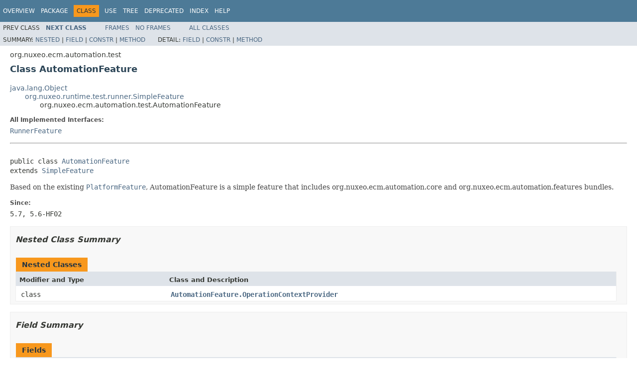

--- FILE ---
content_type: text/html
request_url: https://community.nuxeo.com/api/nuxeo/release-8.10/javadoc/org/nuxeo/ecm/automation/test/AutomationFeature.html
body_size: 3715
content:
<!DOCTYPE HTML PUBLIC "-//W3C//DTD HTML 4.01 Transitional//EN" "http://www.w3.org/TR/html4/loose.dtd">
<!-- NewPage -->
<html lang="en">
<head>
<!-- Generated by javadoc (1.8.0_77) on Mon Dec 26 16:09:00 UTC 2016 -->
<meta http-equiv="Content-Type" content="text/html; charset=UTF-8">
<title>AutomationFeature (Nuxeo ECM Projects 8.10 API)</title>
<meta name="date" content="2016-12-26">
<link rel="stylesheet" type="text/css" href="../../../../../stylesheet.css" title="Style">
<script type="text/javascript" src="../../../../../script.js"></script>
</head>
<body>
<script type="text/javascript"><!--
    try {
        if (location.href.indexOf('is-external=true') == -1) {
            parent.document.title="AutomationFeature (Nuxeo ECM Projects 8.10 API)";
        }
    }
    catch(err) {
    }
//-->
var methods = {"i0":10,"i1":10,"i2":10,"i3":10,"i4":10};
var tabs = {65535:["t0","All Methods"],2:["t2","Instance Methods"],8:["t4","Concrete Methods"]};
var altColor = "altColor";
var rowColor = "rowColor";
var tableTab = "tableTab";
var activeTableTab = "activeTableTab";
</script>
<noscript>
<div>JavaScript is disabled on your browser.</div>
</noscript>
<!-- ========= START OF TOP NAVBAR ======= -->
<div class="topNav"><a name="navbar.top">
<!--   -->
</a>
<div class="skipNav"><a href="#skip.navbar.top" title="Skip navigation links">Skip navigation links</a></div>
<a name="navbar.top.firstrow">
<!--   -->
</a>
<ul class="navList" title="Navigation">
<li><a href="../../../../../overview-summary.html">Overview</a></li>
<li><a href="package-summary.html">Package</a></li>
<li class="navBarCell1Rev">Class</li>
<li><a href="class-use/AutomationFeature.html">Use</a></li>
<li><a href="package-tree.html">Tree</a></li>
<li><a href="../../../../../deprecated-list.html">Deprecated</a></li>
<li><a href="../../../../../index-all.html">Index</a></li>
<li><a href="../../../../../help-doc.html">Help</a></li>
</ul>
</div>
<div class="subNav">
<ul class="navList">
<li>Prev&nbsp;Class</li>
<li><a href="../../../../../org/nuxeo/ecm/automation/test/AutomationFeature.OperationContextProvider.html" title="class in org.nuxeo.ecm.automation.test"><span class="typeNameLink">Next&nbsp;Class</span></a></li>
</ul>
<ul class="navList">
<li><a href="../../../../../index.html?org/nuxeo/ecm/automation/test/AutomationFeature.html" target="_top">Frames</a></li>
<li><a href="AutomationFeature.html" target="_top">No&nbsp;Frames</a></li>
</ul>
<ul class="navList" id="allclasses_navbar_top">
<li><a href="../../../../../allclasses-noframe.html">All&nbsp;Classes</a></li>
</ul>
<div>
<script type="text/javascript"><!--
  allClassesLink = document.getElementById("allclasses_navbar_top");
  if(window==top) {
    allClassesLink.style.display = "block";
  }
  else {
    allClassesLink.style.display = "none";
  }
  //-->
</script>
</div>
<div>
<ul class="subNavList">
<li>Summary:&nbsp;</li>
<li><a href="#nested.class.summary">Nested</a>&nbsp;|&nbsp;</li>
<li><a href="#field.summary">Field</a>&nbsp;|&nbsp;</li>
<li><a href="#constructor.summary">Constr</a>&nbsp;|&nbsp;</li>
<li><a href="#method.summary">Method</a></li>
</ul>
<ul class="subNavList">
<li>Detail:&nbsp;</li>
<li><a href="#field.detail">Field</a>&nbsp;|&nbsp;</li>
<li><a href="#constructor.detail">Constr</a>&nbsp;|&nbsp;</li>
<li><a href="#method.detail">Method</a></li>
</ul>
</div>
<a name="skip.navbar.top">
<!--   -->
</a></div>
<!-- ========= END OF TOP NAVBAR ========= -->
<!-- ======== START OF CLASS DATA ======== -->
<div class="header">
<div class="subTitle">org.nuxeo.ecm.automation.test</div>
<h2 title="Class AutomationFeature" class="title">Class AutomationFeature</h2>
</div>
<div class="contentContainer">
<ul class="inheritance">
<li><a href="http://docs.oracle.com/javase/8/docs/api/java/lang/Object.html?is-external=true" title="class or interface in java.lang">java.lang.Object</a></li>
<li>
<ul class="inheritance">
<li><a href="../../../../../org/nuxeo/runtime/test/runner/SimpleFeature.html" title="class in org.nuxeo.runtime.test.runner">org.nuxeo.runtime.test.runner.SimpleFeature</a></li>
<li>
<ul class="inheritance">
<li>org.nuxeo.ecm.automation.test.AutomationFeature</li>
</ul>
</li>
</ul>
</li>
</ul>
<div class="description">
<ul class="blockList">
<li class="blockList">
<dl>
<dt>All Implemented Interfaces:</dt>
<dd><a href="../../../../../org/nuxeo/runtime/test/runner/RunnerFeature.html" title="interface in org.nuxeo.runtime.test.runner">RunnerFeature</a></dd>
</dl>
<hr>
<br>
<pre>public class <a href="../../../../../src-html/org/nuxeo/ecm/automation/test/AutomationFeature.html#line.48">AutomationFeature</a>
extends <a href="../../../../../org/nuxeo/runtime/test/runner/SimpleFeature.html" title="class in org.nuxeo.runtime.test.runner">SimpleFeature</a></pre>
<div class="block">Based on the existing <a href="../../../../../org/nuxeo/ecm/platform/test/PlatformFeature.html" title="class in org.nuxeo.ecm.platform.test"><code>PlatformFeature</code></a>, AutomationFeature is a simple feature that includes
 org.nuxeo.ecm.automation.core and org.nuxeo.ecm.automation.features bundles.</div>
<dl>
<dt><span class="simpleTagLabel">Since:</span></dt>
<dd>5.7, 5.6-HF02</dd>
</dl>
</li>
</ul>
</div>
<div class="summary">
<ul class="blockList">
<li class="blockList">
<!-- ======== NESTED CLASS SUMMARY ======== -->
<ul class="blockList">
<li class="blockList"><a name="nested.class.summary">
<!--   -->
</a>
<h3>Nested Class Summary</h3>
<table class="memberSummary" border="0" cellpadding="3" cellspacing="0" summary="Nested Class Summary table, listing nested classes, and an explanation">
<caption><span>Nested Classes</span><span class="tabEnd">&nbsp;</span></caption>
<tr>
<th class="colFirst" scope="col">Modifier and Type</th>
<th class="colLast" scope="col">Class and Description</th>
</tr>
<tr class="altColor">
<td class="colFirst"><code>class&nbsp;</code></td>
<td class="colLast"><code><span class="memberNameLink"><a href="../../../../../org/nuxeo/ecm/automation/test/AutomationFeature.OperationContextProvider.html" title="class in org.nuxeo.ecm.automation.test">AutomationFeature.OperationContextProvider</a></span></code>&nbsp;</td>
</tr>
</table>
</li>
</ul>
<!-- =========== FIELD SUMMARY =========== -->
<ul class="blockList">
<li class="blockList"><a name="field.summary">
<!--   -->
</a>
<h3>Field Summary</h3>
<table class="memberSummary" border="0" cellpadding="3" cellspacing="0" summary="Field Summary table, listing fields, and an explanation">
<caption><span>Fields</span><span class="tabEnd">&nbsp;</span></caption>
<tr>
<th class="colFirst" scope="col">Modifier and Type</th>
<th class="colLast" scope="col">Field and Description</th>
</tr>
<tr class="altColor">
<td class="colFirst"><code>protected <a href="../../../../../org/nuxeo/ecm/automation/OperationContext.html" title="class in org.nuxeo.ecm.automation">OperationContext</a></code></td>
<td class="colLast"><code><span class="memberNameLink"><a href="../../../../../org/nuxeo/ecm/automation/test/AutomationFeature.html#context">context</a></span></code>&nbsp;</td>
</tr>
<tr class="rowColor">
<td class="colFirst"><code>protected <a href="../../../../../org/nuxeo/ecm/automation/test/AutomationFeature.OperationContextProvider.html" title="class in org.nuxeo.ecm.automation.test">AutomationFeature.OperationContextProvider</a></code></td>
<td class="colLast"><code><span class="memberNameLink"><a href="../../../../../org/nuxeo/ecm/automation/test/AutomationFeature.html#contextProvider">contextProvider</a></span></code>&nbsp;</td>
</tr>
<tr class="altColor">
<td class="colFirst"><code>protected <a href="../../../../../org/nuxeo/ecm/core/test/CoreFeature.html" title="class in org.nuxeo.ecm.core.test">CoreFeature</a></code></td>
<td class="colLast"><code><span class="memberNameLink"><a href="../../../../../org/nuxeo/ecm/automation/test/AutomationFeature.html#coreFeature">coreFeature</a></span></code>&nbsp;</td>
</tr>
<tr class="rowColor">
<td class="colFirst"><code>protected <a href="../../../../../org/nuxeo/ecm/automation/OperationCallback.html" title="interface in org.nuxeo.ecm.automation">OperationCallback</a></code></td>
<td class="colLast"><code><span class="memberNameLink"><a href="../../../../../org/nuxeo/ecm/automation/test/AutomationFeature.html#tracer">tracer</a></span></code>&nbsp;</td>
</tr>
<tr class="altColor">
<td class="colFirst"><code>protected <a href="../../../../../org/nuxeo/ecm/automation/core/trace/TracerFactory.html" title="class in org.nuxeo.ecm.automation.core.trace">TracerFactory</a></code></td>
<td class="colLast"><code><span class="memberNameLink"><a href="../../../../../org/nuxeo/ecm/automation/test/AutomationFeature.html#tracerFactory">tracerFactory</a></span></code>&nbsp;</td>
</tr>
<tr class="rowColor">
<td class="colFirst"><code>protected org.nuxeo.ecm.automation.test.AutomationFeature.TracerProvider</code></td>
<td class="colLast"><code><span class="memberNameLink"><a href="../../../../../org/nuxeo/ecm/automation/test/AutomationFeature.html#tracerProvider">tracerProvider</a></span></code>&nbsp;</td>
</tr>
</table>
</li>
</ul>
<!-- ======== CONSTRUCTOR SUMMARY ======== -->
<ul class="blockList">
<li class="blockList"><a name="constructor.summary">
<!--   -->
</a>
<h3>Constructor Summary</h3>
<table class="memberSummary" border="0" cellpadding="3" cellspacing="0" summary="Constructor Summary table, listing constructors, and an explanation">
<caption><span>Constructors</span><span class="tabEnd">&nbsp;</span></caption>
<tr>
<th class="colOne" scope="col">Constructor and Description</th>
</tr>
<tr class="altColor">
<td class="colOne"><code><span class="memberNameLink"><a href="../../../../../org/nuxeo/ecm/automation/test/AutomationFeature.html#AutomationFeature--">AutomationFeature</a></span>()</code>&nbsp;</td>
</tr>
</table>
</li>
</ul>
<!-- ========== METHOD SUMMARY =========== -->
<ul class="blockList">
<li class="blockList"><a name="method.summary">
<!--   -->
</a>
<h3>Method Summary</h3>
<table class="memberSummary" border="0" cellpadding="3" cellspacing="0" summary="Method Summary table, listing methods, and an explanation">
<caption><span id="t0" class="activeTableTab"><span>All Methods</span><span class="tabEnd">&nbsp;</span></span><span id="t2" class="tableTab"><span><a href="javascript:show(2);">Instance Methods</a></span><span class="tabEnd">&nbsp;</span></span><span id="t4" class="tableTab"><span><a href="javascript:show(8);">Concrete Methods</a></span><span class="tabEnd">&nbsp;</span></span></caption>
<tr>
<th class="colFirst" scope="col">Modifier and Type</th>
<th class="colLast" scope="col">Method and Description</th>
</tr>
<tr id="i0" class="altColor">
<td class="colFirst"><code>void</code></td>
<td class="colLast"><code><span class="memberNameLink"><a href="../../../../../org/nuxeo/ecm/automation/test/AutomationFeature.html#afterTeardown-org.nuxeo.runtime.test.runner.FeaturesRunner-">afterTeardown</a></span>(<a href="../../../../../org/nuxeo/runtime/test/runner/FeaturesRunner.html" title="class in org.nuxeo.runtime.test.runner">FeaturesRunner</a>&nbsp;runner)</code>
<div class="block">After the call of the @After methods</div>
</td>
</tr>
<tr id="i1" class="rowColor">
<td class="colFirst"><code>void</code></td>
<td class="colLast"><code><span class="memberNameLink"><a href="../../../../../org/nuxeo/ecm/automation/test/AutomationFeature.html#beforeSetup-org.nuxeo.runtime.test.runner.FeaturesRunner-">beforeSetup</a></span>(<a href="../../../../../org/nuxeo/runtime/test/runner/FeaturesRunner.html" title="class in org.nuxeo.runtime.test.runner">FeaturesRunner</a>&nbsp;runner)</code>
<div class="block">Before entering in the @Before methods</div>
</td>
</tr>
<tr id="i2" class="altColor">
<td class="colFirst"><code>void</code></td>
<td class="colLast"><code><span class="memberNameLink"><a href="../../../../../org/nuxeo/ecm/automation/test/AutomationFeature.html#configure-org.nuxeo.runtime.test.runner.FeaturesRunner-com.google.inject.Binder-">configure</a></span>(<a href="../../../../../org/nuxeo/runtime/test/runner/FeaturesRunner.html" title="class in org.nuxeo.runtime.test.runner">FeaturesRunner</a>&nbsp;runner,
         com.google.inject.Binder&nbsp;binder)</code>
<div class="block">Configures Guice bindings if any is required by the feature.</div>
</td>
</tr>
<tr id="i3" class="rowColor">
<td class="colFirst"><code>protected <a href="../../../../../org/nuxeo/ecm/automation/OperationContext.html" title="class in org.nuxeo.ecm.automation">OperationContext</a></code></td>
<td class="colLast"><code><span class="memberNameLink"><a href="../../../../../org/nuxeo/ecm/automation/test/AutomationFeature.html#getContext--">getContext</a></span>()</code>&nbsp;</td>
</tr>
<tr id="i4" class="altColor">
<td class="colFirst"><code>protected <a href="../../../../../org/nuxeo/ecm/automation/OperationCallback.html" title="interface in org.nuxeo.ecm.automation">OperationCallback</a></code></td>
<td class="colLast"><code><span class="memberNameLink"><a href="../../../../../org/nuxeo/ecm/automation/test/AutomationFeature.html#getTracer--">getTracer</a></span>()</code>&nbsp;</td>
</tr>
</table>
<ul class="blockList">
<li class="blockList"><a name="methods.inherited.from.class.org.nuxeo.runtime.test.runner.SimpleFeature">
<!--   -->
</a>
<h3>Methods inherited from class&nbsp;org.nuxeo.runtime.test.runner.<a href="../../../../../org/nuxeo/runtime/test/runner/SimpleFeature.html" title="class in org.nuxeo.runtime.test.runner">SimpleFeature</a></h3>
<code><a href="../../../../../org/nuxeo/runtime/test/runner/SimpleFeature.html#afterMethodRun-org.nuxeo.runtime.test.runner.FeaturesRunner-org.junit.runners.model.FrameworkMethod-java.lang.Object-">afterMethodRun</a>, <a href="../../../../../org/nuxeo/runtime/test/runner/SimpleFeature.html#afterRun-org.nuxeo.runtime.test.runner.FeaturesRunner-">afterRun</a>, <a href="../../../../../org/nuxeo/runtime/test/runner/SimpleFeature.html#beforeMethodRun-org.nuxeo.runtime.test.runner.FeaturesRunner-org.junit.runners.model.FrameworkMethod-java.lang.Object-">beforeMethodRun</a>, <a href="../../../../../org/nuxeo/runtime/test/runner/SimpleFeature.html#beforeRun-org.nuxeo.runtime.test.runner.FeaturesRunner-">beforeRun</a>, <a href="../../../../../org/nuxeo/runtime/test/runner/SimpleFeature.html#initialize-org.nuxeo.runtime.test.runner.FeaturesRunner-">initialize</a>, <a href="../../../../../org/nuxeo/runtime/test/runner/SimpleFeature.html#start-org.nuxeo.runtime.test.runner.FeaturesRunner-">start</a>, <a href="../../../../../org/nuxeo/runtime/test/runner/SimpleFeature.html#stop-org.nuxeo.runtime.test.runner.FeaturesRunner-">stop</a>, <a href="../../../../../org/nuxeo/runtime/test/runner/SimpleFeature.html#testCreated-java.lang.Object-">testCreated</a></code></li>
</ul>
<ul class="blockList">
<li class="blockList"><a name="methods.inherited.from.class.java.lang.Object">
<!--   -->
</a>
<h3>Methods inherited from class&nbsp;java.lang.<a href="http://docs.oracle.com/javase/8/docs/api/java/lang/Object.html?is-external=true" title="class or interface in java.lang">Object</a></h3>
<code><a href="http://docs.oracle.com/javase/8/docs/api/java/lang/Object.html?is-external=true#clone--" title="class or interface in java.lang">clone</a>, <a href="http://docs.oracle.com/javase/8/docs/api/java/lang/Object.html?is-external=true#equals-java.lang.Object-" title="class or interface in java.lang">equals</a>, <a href="http://docs.oracle.com/javase/8/docs/api/java/lang/Object.html?is-external=true#finalize--" title="class or interface in java.lang">finalize</a>, <a href="http://docs.oracle.com/javase/8/docs/api/java/lang/Object.html?is-external=true#getClass--" title="class or interface in java.lang">getClass</a>, <a href="http://docs.oracle.com/javase/8/docs/api/java/lang/Object.html?is-external=true#hashCode--" title="class or interface in java.lang">hashCode</a>, <a href="http://docs.oracle.com/javase/8/docs/api/java/lang/Object.html?is-external=true#notify--" title="class or interface in java.lang">notify</a>, <a href="http://docs.oracle.com/javase/8/docs/api/java/lang/Object.html?is-external=true#notifyAll--" title="class or interface in java.lang">notifyAll</a>, <a href="http://docs.oracle.com/javase/8/docs/api/java/lang/Object.html?is-external=true#toString--" title="class or interface in java.lang">toString</a>, <a href="http://docs.oracle.com/javase/8/docs/api/java/lang/Object.html?is-external=true#wait--" title="class or interface in java.lang">wait</a>, <a href="http://docs.oracle.com/javase/8/docs/api/java/lang/Object.html?is-external=true#wait-long-" title="class or interface in java.lang">wait</a>, <a href="http://docs.oracle.com/javase/8/docs/api/java/lang/Object.html?is-external=true#wait-long-int-" title="class or interface in java.lang">wait</a></code></li>
</ul>
</li>
</ul>
</li>
</ul>
</div>
<div class="details">
<ul class="blockList">
<li class="blockList">
<!-- ============ FIELD DETAIL =========== -->
<ul class="blockList">
<li class="blockList"><a name="field.detail">
<!--   -->
</a>
<h3>Field Detail</h3>
<a name="contextProvider">
<!--   -->
</a>
<ul class="blockList">
<li class="blockList">
<h4>contextProvider</h4>
<pre>protected final&nbsp;<a href="../../../../../org/nuxeo/ecm/automation/test/AutomationFeature.OperationContextProvider.html" title="class in org.nuxeo.ecm.automation.test">AutomationFeature.OperationContextProvider</a> <a href="../../../../../src-html/org/nuxeo/ecm/automation/test/AutomationFeature.html#line.50">contextProvider</a></pre>
</li>
</ul>
<a name="tracerProvider">
<!--   -->
</a>
<ul class="blockList">
<li class="blockList">
<h4>tracerProvider</h4>
<pre>protected final&nbsp;org.nuxeo.ecm.automation.test.AutomationFeature.TracerProvider <a href="../../../../../src-html/org/nuxeo/ecm/automation/test/AutomationFeature.html#line.52">tracerProvider</a></pre>
</li>
</ul>
<a name="context">
<!--   -->
</a>
<ul class="blockList">
<li class="blockList">
<h4>context</h4>
<pre>protected&nbsp;<a href="../../../../../org/nuxeo/ecm/automation/OperationContext.html" title="class in org.nuxeo.ecm.automation">OperationContext</a> <a href="../../../../../src-html/org/nuxeo/ecm/automation/test/AutomationFeature.html#line.54">context</a></pre>
</li>
</ul>
<a name="tracerFactory">
<!--   -->
</a>
<ul class="blockList">
<li class="blockList">
<h4>tracerFactory</h4>
<pre>protected&nbsp;<a href="../../../../../org/nuxeo/ecm/automation/core/trace/TracerFactory.html" title="class in org.nuxeo.ecm.automation.core.trace">TracerFactory</a> <a href="../../../../../src-html/org/nuxeo/ecm/automation/test/AutomationFeature.html#line.56">tracerFactory</a></pre>
</li>
</ul>
<a name="tracer">
<!--   -->
</a>
<ul class="blockList">
<li class="blockList">
<h4>tracer</h4>
<pre>protected&nbsp;<a href="../../../../../org/nuxeo/ecm/automation/OperationCallback.html" title="interface in org.nuxeo.ecm.automation">OperationCallback</a> <a href="../../../../../src-html/org/nuxeo/ecm/automation/test/AutomationFeature.html#line.58">tracer</a></pre>
</li>
</ul>
<a name="coreFeature">
<!--   -->
</a>
<ul class="blockListLast">
<li class="blockList">
<h4>coreFeature</h4>
<pre>protected&nbsp;<a href="../../../../../org/nuxeo/ecm/core/test/CoreFeature.html" title="class in org.nuxeo.ecm.core.test">CoreFeature</a> <a href="../../../../../src-html/org/nuxeo/ecm/automation/test/AutomationFeature.html#line.60">coreFeature</a></pre>
</li>
</ul>
</li>
</ul>
<!-- ========= CONSTRUCTOR DETAIL ======== -->
<ul class="blockList">
<li class="blockList"><a name="constructor.detail">
<!--   -->
</a>
<h3>Constructor Detail</h3>
<a name="AutomationFeature--">
<!--   -->
</a>
<ul class="blockListLast">
<li class="blockList">
<h4>AutomationFeature</h4>
<pre>public&nbsp;<a href="../../../../../src-html/org/nuxeo/ecm/automation/test/AutomationFeature.html#line.48">AutomationFeature</a>()</pre>
</li>
</ul>
</li>
</ul>
<!-- ============ METHOD DETAIL ========== -->
<ul class="blockList">
<li class="blockList"><a name="method.detail">
<!--   -->
</a>
<h3>Method Detail</h3>
<a name="getContext--">
<!--   -->
</a>
<ul class="blockList">
<li class="blockList">
<h4>getContext</h4>
<pre>protected&nbsp;<a href="../../../../../org/nuxeo/ecm/automation/OperationContext.html" title="class in org.nuxeo.ecm.automation">OperationContext</a>&nbsp;<a href="../../../../../src-html/org/nuxeo/ecm/automation/test/AutomationFeature.html#line.80">getContext</a>()</pre>
</li>
</ul>
<a name="getTracer--">
<!--   -->
</a>
<ul class="blockList">
<li class="blockList">
<h4>getTracer</h4>
<pre>protected&nbsp;<a href="../../../../../org/nuxeo/ecm/automation/OperationCallback.html" title="interface in org.nuxeo.ecm.automation">OperationCallback</a>&nbsp;<a href="../../../../../src-html/org/nuxeo/ecm/automation/test/AutomationFeature.html#line.91">getTracer</a>()</pre>
</li>
</ul>
<a name="configure-org.nuxeo.runtime.test.runner.FeaturesRunner-com.google.inject.Binder-">
<!--   -->
</a>
<ul class="blockList">
<li class="blockList">
<h4>configure</h4>
<pre>public&nbsp;void&nbsp;<a href="../../../../../src-html/org/nuxeo/ecm/automation/test/AutomationFeature.html#line.102">configure</a>(<a href="../../../../../org/nuxeo/runtime/test/runner/FeaturesRunner.html" title="class in org.nuxeo.runtime.test.runner">FeaturesRunner</a>&nbsp;runner,
                      com.google.inject.Binder&nbsp;binder)</pre>
<div class="block"><span class="descfrmTypeLabel">Description copied from interface:&nbsp;<code><a href="../../../../../org/nuxeo/runtime/test/runner/RunnerFeature.html#configure-org.nuxeo.runtime.test.runner.FeaturesRunner-com.google.inject.Binder-">RunnerFeature</a></code></span></div>
<div class="block">Configures Guice bindings if any is required by the feature. This is called after the framework is started and
 before Guice module is built. The tests are launched after guice module is built.</div>
<dl>
<dt><span class="overrideSpecifyLabel">Specified by:</span></dt>
<dd><code><a href="../../../../../org/nuxeo/runtime/test/runner/RunnerFeature.html#configure-org.nuxeo.runtime.test.runner.FeaturesRunner-com.google.inject.Binder-">configure</a></code>&nbsp;in interface&nbsp;<code><a href="../../../../../org/nuxeo/runtime/test/runner/RunnerFeature.html" title="interface in org.nuxeo.runtime.test.runner">RunnerFeature</a></code></dd>
<dt><span class="overrideSpecifyLabel">Overrides:</span></dt>
<dd><code><a href="../../../../../org/nuxeo/runtime/test/runner/SimpleFeature.html#configure-org.nuxeo.runtime.test.runner.FeaturesRunner-com.google.inject.Binder-">configure</a></code>&nbsp;in class&nbsp;<code><a href="../../../../../org/nuxeo/runtime/test/runner/SimpleFeature.html" title="class in org.nuxeo.runtime.test.runner">SimpleFeature</a></code></dd>
</dl>
</li>
</ul>
<a name="beforeSetup-org.nuxeo.runtime.test.runner.FeaturesRunner-">
<!--   -->
</a>
<ul class="blockList">
<li class="blockList">
<h4>beforeSetup</h4>
<pre>public&nbsp;void&nbsp;<a href="../../../../../src-html/org/nuxeo/ecm/automation/test/AutomationFeature.html#line.110">beforeSetup</a>(<a href="../../../../../org/nuxeo/runtime/test/runner/FeaturesRunner.html" title="class in org.nuxeo.runtime.test.runner">FeaturesRunner</a>&nbsp;runner)
                 throws <a href="http://docs.oracle.com/javase/8/docs/api/java/lang/Exception.html?is-external=true" title="class or interface in java.lang">Exception</a></pre>
<div class="block"><span class="descfrmTypeLabel">Description copied from interface:&nbsp;<code><a href="../../../../../org/nuxeo/runtime/test/runner/RunnerFeature.html#beforeSetup-org.nuxeo.runtime.test.runner.FeaturesRunner-">RunnerFeature</a></code></span></div>
<div class="block">Before entering in the @Before methods</div>
<dl>
<dt><span class="overrideSpecifyLabel">Specified by:</span></dt>
<dd><code><a href="../../../../../org/nuxeo/runtime/test/runner/RunnerFeature.html#beforeSetup-org.nuxeo.runtime.test.runner.FeaturesRunner-">beforeSetup</a></code>&nbsp;in interface&nbsp;<code><a href="../../../../../org/nuxeo/runtime/test/runner/RunnerFeature.html" title="interface in org.nuxeo.runtime.test.runner">RunnerFeature</a></code></dd>
<dt><span class="overrideSpecifyLabel">Overrides:</span></dt>
<dd><code><a href="../../../../../org/nuxeo/runtime/test/runner/SimpleFeature.html#beforeSetup-org.nuxeo.runtime.test.runner.FeaturesRunner-">beforeSetup</a></code>&nbsp;in class&nbsp;<code><a href="../../../../../org/nuxeo/runtime/test/runner/SimpleFeature.html" title="class in org.nuxeo.runtime.test.runner">SimpleFeature</a></code></dd>
<dt><span class="throwsLabel">Throws:</span></dt>
<dd><code><a href="http://docs.oracle.com/javase/8/docs/api/java/lang/Exception.html?is-external=true" title="class or interface in java.lang">Exception</a></code></dd>
</dl>
</li>
</ul>
<a name="afterTeardown-org.nuxeo.runtime.test.runner.FeaturesRunner-">
<!--   -->
</a>
<ul class="blockListLast">
<li class="blockList">
<h4>afterTeardown</h4>
<pre>public&nbsp;void&nbsp;<a href="../../../../../src-html/org/nuxeo/ecm/automation/test/AutomationFeature.html#line.115">afterTeardown</a>(<a href="../../../../../org/nuxeo/runtime/test/runner/FeaturesRunner.html" title="class in org.nuxeo.runtime.test.runner">FeaturesRunner</a>&nbsp;runner)
                   throws <a href="http://docs.oracle.com/javase/8/docs/api/java/lang/Exception.html?is-external=true" title="class or interface in java.lang">Exception</a></pre>
<div class="block"><span class="descfrmTypeLabel">Description copied from interface:&nbsp;<code><a href="../../../../../org/nuxeo/runtime/test/runner/RunnerFeature.html#afterTeardown-org.nuxeo.runtime.test.runner.FeaturesRunner-">RunnerFeature</a></code></span></div>
<div class="block">After the call of the @After methods</div>
<dl>
<dt><span class="overrideSpecifyLabel">Specified by:</span></dt>
<dd><code><a href="../../../../../org/nuxeo/runtime/test/runner/RunnerFeature.html#afterTeardown-org.nuxeo.runtime.test.runner.FeaturesRunner-">afterTeardown</a></code>&nbsp;in interface&nbsp;<code><a href="../../../../../org/nuxeo/runtime/test/runner/RunnerFeature.html" title="interface in org.nuxeo.runtime.test.runner">RunnerFeature</a></code></dd>
<dt><span class="overrideSpecifyLabel">Overrides:</span></dt>
<dd><code><a href="../../../../../org/nuxeo/runtime/test/runner/SimpleFeature.html#afterTeardown-org.nuxeo.runtime.test.runner.FeaturesRunner-">afterTeardown</a></code>&nbsp;in class&nbsp;<code><a href="../../../../../org/nuxeo/runtime/test/runner/SimpleFeature.html" title="class in org.nuxeo.runtime.test.runner">SimpleFeature</a></code></dd>
<dt><span class="throwsLabel">Throws:</span></dt>
<dd><code><a href="http://docs.oracle.com/javase/8/docs/api/java/lang/Exception.html?is-external=true" title="class or interface in java.lang">Exception</a></code></dd>
</dl>
</li>
</ul>
</li>
</ul>
</li>
</ul>
</div>
</div>
<!-- ========= END OF CLASS DATA ========= -->
<!-- ======= START OF BOTTOM NAVBAR ====== -->
<div class="bottomNav"><a name="navbar.bottom">
<!--   -->
</a>
<div class="skipNav"><a href="#skip.navbar.bottom" title="Skip navigation links">Skip navigation links</a></div>
<a name="navbar.bottom.firstrow">
<!--   -->
</a>
<ul class="navList" title="Navigation">
<li><a href="../../../../../overview-summary.html">Overview</a></li>
<li><a href="package-summary.html">Package</a></li>
<li class="navBarCell1Rev">Class</li>
<li><a href="class-use/AutomationFeature.html">Use</a></li>
<li><a href="package-tree.html">Tree</a></li>
<li><a href="../../../../../deprecated-list.html">Deprecated</a></li>
<li><a href="../../../../../index-all.html">Index</a></li>
<li><a href="../../../../../help-doc.html">Help</a></li>
</ul>
</div>
<div class="subNav">
<ul class="navList">
<li>Prev&nbsp;Class</li>
<li><a href="../../../../../org/nuxeo/ecm/automation/test/AutomationFeature.OperationContextProvider.html" title="class in org.nuxeo.ecm.automation.test"><span class="typeNameLink">Next&nbsp;Class</span></a></li>
</ul>
<ul class="navList">
<li><a href="../../../../../index.html?org/nuxeo/ecm/automation/test/AutomationFeature.html" target="_top">Frames</a></li>
<li><a href="AutomationFeature.html" target="_top">No&nbsp;Frames</a></li>
</ul>
<ul class="navList" id="allclasses_navbar_bottom">
<li><a href="../../../../../allclasses-noframe.html">All&nbsp;Classes</a></li>
</ul>
<div>
<script type="text/javascript"><!--
  allClassesLink = document.getElementById("allclasses_navbar_bottom");
  if(window==top) {
    allClassesLink.style.display = "block";
  }
  else {
    allClassesLink.style.display = "none";
  }
  //-->
</script>
</div>
<div>
<ul class="subNavList">
<li>Summary:&nbsp;</li>
<li><a href="#nested.class.summary">Nested</a>&nbsp;|&nbsp;</li>
<li><a href="#field.summary">Field</a>&nbsp;|&nbsp;</li>
<li><a href="#constructor.summary">Constr</a>&nbsp;|&nbsp;</li>
<li><a href="#method.summary">Method</a></li>
</ul>
<ul class="subNavList">
<li>Detail:&nbsp;</li>
<li><a href="#field.detail">Field</a>&nbsp;|&nbsp;</li>
<li><a href="#constructor.detail">Constr</a>&nbsp;|&nbsp;</li>
<li><a href="#method.detail">Method</a></li>
</ul>
</div>
<a name="skip.navbar.bottom">
<!--   -->
</a></div>
<!-- ======== END OF BOTTOM NAVBAR ======= -->
<p class="legalCopy"><small>Copyright &#169; 2016 <a href="http://www.nuxeo.com">Nuxeo SA</a>. All rights reserved.</small></p>
</body>
</html>
